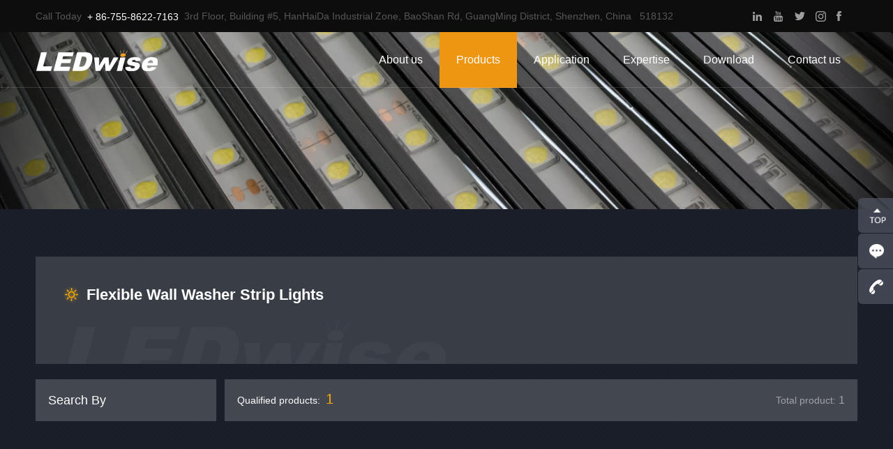

--- FILE ---
content_type: text/html; charset=utf-8
request_url: https://www.ledwise.com/product-88.htm
body_size: 4525
content:
<!DOCTYPE html>
<html lang="zh-CN">

<head>
    <title>Flexible Wall Washer Strip Lights</title>
    <meta charset="utf-8" />
    <meta name="renderer" content="webkit|ie-comp|ie-stand" />
    <meta http-equiv="X-UA-Compatible" content="IE=Edge,chrome=1" />
    <meta name="keywords" content="Flexible Wall Washer Strip Lights" />
    <meta name="description" content="Flexible Wall Washer Strip Lights" />
    <meta name="author" content="Edric-深圳卓越迈创(http://www.szmynet.com/)" />
    <meta name="viewport" content="initial-scale=1.0,width=device-width,height=device-height,minimum-scale=1.0,maximum-scale=1.0,user-scalable=no" />
    <meta http-equiv="Cache-Control" content="no-transform" />
    <meta http-equiv="Cache-Control" content="no-siteapp" />

    






<link rel="stylesheet" type="text/css" href="/APP/Public/Home/css/beginning.css" />
<link rel="stylesheet" type="text/css" href="/APP/Public/Home/css/animate.css">
<link rel="stylesheet" type="text/css" href="/APP/Public/Home/css/public.css" />

    <script src="/APP/Public/Home/js/jquery.min.js"></script>
    <script src="/APP/Public/Home/js/scrollClass.js"></script>
    <script src="/APP/Public/Home/js/wow.js"></script>
    <script src="/APP/Public/Home/js/public.js"></script>
    
<!-- <script type="text/javascript" src="/APP/Public/Home/js/cookie.js"></script> -->

<link rel="Shortcut Icon" href="" />


    <link rel="stylesheet" type="text/css" href="/APP/Public/Home/css/gather.css" />
    </head>

<body>
    <!-- Header -->
    
    <div class="Header-wrapper">
        <div class="Bartop-wrapper">
            <div class="contain clearFix">
                <div class="Bartop-tel">Call Today<span>+ 86-755-8622-7163</span>3rd Floor, Building #5, HanHaiDa Industrial Zone, BaoShan Rd, GuangMing District, Shenzhen, China  &nbsp; 518132</div>
                <div class="Bartop-icon">
                    <a href="https://www.linkedin.com/company/30247200" target="_blank"><img src="./Uploads/image/20200104//public/ic1.png" alt=""></a>
                    <a href="https://www.youtube.com/channel/UCx5RP3UNqzNvv6GUXIKgzqQ" target="_blank"><img src="./Uploads/image/20200104//public/ic2.png" alt=""></a>
                    <a href="" target="_blank"><img src="./Uploads/image/20200104//public/ic3.png" alt=""></a>
                    <a href="" target="_blank"><img src="./Uploads/image/20200104//public/ic4.png" alt=""></a>
                    <a href="https://www.facebook.com/Solarise-Lighting-Limited-110737623671071/?modal=admin_todo_tour" target="_blank"><img src="./Uploads/image/20200104//public/ic5.png" alt=""></a>
                </div>
            </div>
        </div>
        <div class="Header-morebox">
            <div class="contain clearFix">
                <a href="index.html" class="Header-logo"><img src="/Uploads/image/20200525/5ecb6ef729020.png" alt=""></a>
                <div class="Header-navclick clearFix"><span></span></div>
                <div class="Header-navbar clearFix">
                    <ul>
                        <!-- 一级：选中状态 li 添加ontrue => 看第三个产品 栏目备注 
                        <li ><a href="index.html" class="Header-menu">Home</a></li> -->
                        <li >
                            <a href="about-1.html" class="Header-menu">About us</a>
                            <i class="Header-menuarr"></i>
                            <div class="Header-sunnavbar">
                                <div class="Header-sunmenuli">
                                        <a href="about-2.html" class="Header-sunmenu">Welcome to LEDwise</a>
                                    </div><div class="Header-sunmenuli">
                                        <a href="about-3.html" class="Header-sunmenu">Factory at a glance</a>
                                    </div><div class="Header-sunmenuli">
                                        <a href="about-4.html" class="Header-sunmenu">At LEDwise, Quality matters</a>
                                    </div>                            </div>
                        </li>
                        <li class="ontrue">
                            <a href="product-1.html" class="Header-menu">Products</a>
                            <i class="Header-menuarr"></i>
                            <div class="Header-sunnavbar">
                                <!-- 二级：选中状态 Header-sunmenuli 添加ontrue -->
                                                                    <div class="Header-sunmenuli">
                                        <a href="product-72.html" class="Header-sunmenu">LED Neon Strips</a>
										<i class="Header-sunmenuarr"></i>
											<div class="Header-sunsunlink">
												<a href="product-73.html">FNS04</a><a href="product-74.html">FNS06</a><a href="product-75.html">FNS08</a><a href="product-76.html">FNS10</a><a href="product-77.html">FNS12</a><a href="product-79.html">FNS16</a><a href="product-80.html">FNT12</a><a href="product-81.html">FNT14</a><a href="product-82.html">FNT15</a><a href="product-83.html">FNT16</a><a href="product-84.html">FNC16</a><a href="product-85.html">FNC22</a><a href="product-86.html">FNC25</a><a href="product-87.html">FNC28</a>											</div>                                    </div>                                    <div class="Header-sunmenuli">
                                        <a href="product-2.html" class="Header-sunmenu">Flexible LED Strips</a>
										<i class="Header-sunmenuarr"></i>
											<div class="Header-sunsunlink">
												<a href="product-9.html">White Color LED Strip Lights</a><a href="product-61.html">Color LED Strip Lights</a><a href="product-62.html">Tunable White LED Strip Lights</a><a href="product-60.html">COB LED Strip Lights</a><a href="product-63.html">Dim to Warm LED Strip Lights</a><a href="product-64.html">Sunlike LED Strip Lights</a><a href="product-65.html">High Efficiency LED Strip Lights</a><a href="product-66.html">Twist LED Strip Lights</a><a href="product-67.html">Long Run Flex LED Strip Lights</a><a href="product-88.htm">Flexible Wall Washer Strip Lights</a><a href="product-90.html">Free Cutting LED Strip Lights</a>											</div>                                    </div>                                    <div class="Header-sunmenuli">
                                        <a href="product-43.html" class="Header-sunmenu">LED Channel Lights</a>
										<i class="Header-sunmenuarr"></i>
											<div class="Header-sunsunlink">
												<a href="product-44.html">Aluminum Micro Channel Lights</a><a href="product-46.html">Magnet Channel Lights</a><a href="product-47.html">Mini Channel Lights</a><a href="product-48.html">Waterproof Channel Lights</a><a href="product-49.html">Cabinet Lights</a><a href="product-50.html">Regular Channel Lights</a>											</div>                                    </div>                                    <div class="Header-sunmenuli">
                                        <a href="product-45.html" class="Header-sunmenu">Aluminum Profiles</a>
										<i class="Header-sunmenuarr"></i>
											<div class="Header-sunsunlink">
												<a href="product-51.html">Magnet Profiles</a><a href="product-53.html">Waterproof Profiles</a><a href="product-54.html">Mini Profiles</a><a href="product-55.html">Regular Profiles</a>											</div>                                    </div>                                    <div class="Header-sunmenuli">
                                        <a href="product-56.html" class="Header-sunmenu">Rigid LED Light Bar</a>
										                                    </div>                                    <div class="Header-sunmenuli">
                                        <a href="product-57.html" class="Header-sunmenu">Downlights Wall Lights</a>
										                                    </div>                                    <div class="Header-sunmenuli">
                                        <a href="product-59.html" class="Header-sunmenu">Accessories</a>
										                                    </div>                            </div>
                        </li>
                        <li >
                            <a href="case-1.html" class="Header-menu">Application</a>
                            <i class="Header-menuarr"></i>
                            <div class="Header-sunnavbar">
                                <div class="Header-sunmenuli">
                                        <a href="case_view-5.html" class="Header-sunmenu">Stair Lighting</a>
                                    </div><div class="Header-sunmenuli">
                                        <a href="case_view-4.html" class="Header-sunmenu">Living Room</a>
                                    </div><div class="Header-sunmenuli">
                                        <a href="case_view-3.html" class="Header-sunmenu">Dinning Room</a>
                                    </div><div class="Header-sunmenuli">
                                        <a href="case_view-2.html" class="Header-sunmenu">Bathroom Lighting</a>
                                    </div><div class="Header-sunmenuli">
                                        <a href="case_view-1.html" class="Header-sunmenu">Warehouse Mechanical Lighting</a>
                                    </div>                            </div>
                        </li>
                        <li ><a href="news-1.html" class="Header-menu">Expertise</a></li>
                        <li ><a href="down_cat-1.html" class="Header-menu">Download</a></li>
                        <li ><a href="contact-1.html" class="Header-menu">Contact us</a></li>
                    </ul>
                </div>
            </div>
        </div>
    </div>
<script>
    $("#top_btn").click(function(){
        var top_key=$.trim($("#top_key").val());
        if(top_key==''){alert("请输入搜索关键词");return false;}
        $("#top_form").submit();
    })
</script>    

    <!-- Container -->
    <div class="Container-wrapper">
        <div class="sonban"><img src="/Uploads/image/20200714/20200714082206_97352.jpg" alt=""></div>        <div class="publicbg">
            <div class="protbbar">
                <div class="contain">
                    <div class="protbbar-wdimg clearFix">
                        <div class="protbbar-wd">
                            <div class="sontit"><img src="/APP/Public/Home/images/gather/titSun.png" alt=""><span>Flexible Wall Washer Strip Lights</span></div>
                            <p></p>
                            
                        </div>
                        <div class="protbbar-img wow fadeInUp"><img src="" alt=""></div>
                    </div>
                </div>
            </div>
            <div class="protbbg">
                <div class="contain">
                    <div class="protbbg-menu">
                        <div class="protbbg-menutit">Search By</div>
                        <ul class="protbbg-menuck wow fadeInUp">
                                                    </ul>
                    </div>
                    <div class="protbbg-content">
                        <div class="protbbg-contit">
                            <h6>Qualified products: <span>1</span></h6>
                            <p>Total product:<span>1</span></p>
                        </div>
                        <div class="protbbg-conlist wow fadeInUp">
                                <div class="protbbg-conimgwd">
                                    <a href="pro_view-117.html" class="protbbg-conimg"><img src="/Uploads/image/20231028/653c707fa84cf.jpg" alt=""></a>
                                    <div class="protbbg-conwd">
                                        <h6>Flexible Wall Washer Strip Lights</h6>
                                        <span style="color:#FFFFFF;">1. Flexible Wall Washer Strip is small in size, flexible and bendable, and can replace traditional wall washers;</span><br />
<span style="color:#FFFFFF;"> 2. Using SMD2835 LED, it has high light efficiency, high brightness and long life;</span><br />
<div style="text-align:left;">
	<span style="color:#FFFFFF;">3. The product can be cut at cutting</span><span style="color:#FFFFFF;"></span><span style="color:#FFFFFF;"> line positions;</span> 
</div>
<span style="color:#FFFFFF;"> 4. Working voltage DC24V, it's low voltage, low power consumption, safe and convenient;</span><br />
<span style="color:#FFFFFF;"> 5. This product complies with CE, UL and RoHS requirements.</span><br />																				                                    </div>
                                    <div class="protbbg-conbtn">
                                        <a href="pro_view-117.html">DETAILS</a>
                                    </div>
                                </div>
                                <div class="protbbg-contb">
                                    <table style="width:100%;" cellpadding="2" cellspacing="0" border="1" bordercolor="#000000">
	<tbody>
		<tr>
			<td style="text-align:center;">
				Part No.<br />
			</td>
			<td style="text-align:center;">
				LED Qty<br />
			</td>
			<td style="text-align:center;">
				Wattage
			</td>
			<td style="text-align:center;">
				CCT<br />
			</td>
			<td style="text-align:center;">
				Luminous Flux<br />
			</td>
			<td style="text-align:center;">
				CRI<br />
			</td>
		</tr>
		<tr>
			<td>
				FR2835V70WH10X24-30D<br />
			</td>
			<td rowspan="4" style="text-align:center;">
				70LEDs/m<br />
			</td>
			<td rowspan="4" style="text-align:center;">
				12W/m<br />
			</td>
			<td style="text-align:center;">
				2700K
			</td>
			<td>
				<div>
					1000lm/m
				</div>
			</td>
			<td rowspan="8">
				<div style="text-align:center;">
					90+
				</div>
			</td>
		</tr>
		<tr>
			<td>
				FR2835W70WH10X24-30D<br />
			</td>
			<td style="text-align:center;">
				3000K
			</td>
			<td>
				<div>
					1048lm/m
				</div>
			</td>
		</tr>
		<tr>
			<td>
				FR2835N70WH10X24-30D<br />
			</td>
			<td style="text-align:center;">
				4000K
			</td>
			<td>
				<div>
					1144lm/m
				</div>
			</td>
		</tr>
		<tr>
			<td>
				FR2835C70WH10X24-30D<br />
			</td>
			<td style="text-align:center;">
				6000K
			</td>
			<td>
				<div>
					1144lm/m
				</div>
			</td>
		</tr>
		<tr>
			<td>
				FR2835V140WH10X24-30D<br />
			</td>
			<td rowspan="4">
				140LEDs/m<br />
			</td>
			<td rowspan="4" style="text-align:center;">
				18W/m<br />
			</td>
			<td style="text-align:center;">
				2700K
			</td>
			<td>
				<div>
					1516lm/m
				</div>
			</td>
		</tr>
		<tr>
			<td>
				FR2835W140WH10X24-30D<br />
			</td>
			<td style="text-align:center;">
				3000K
			</td>
			<td>
				<div>
					1590lm/m
				</div>
			</td>
		</tr>
		<tr>
			<td>
				FR2835N140WH10X24-30D<br />
			</td>
			<td style="text-align:center;">
				4000K
			</td>
			<td>
				<div>
					1736lm/m
				</div>
			</td>
		</tr>
		<tr>
			<td>
				FR2835C140WH10X24-30D<br />
			</td>
			<td style="text-align:center;">
				6000K
			</td>
			<td>
				<div>
					1736lm/m
				</div>
			</td>
		</tr>
	</tbody>
</table>
<br />                                </div>
                            </div>                    </div>
                </div>
            </div>
        </div>
    </div>
    <!-- Footer -->
    
    <div class="Footer-wrapper">
        <div class="Footer-navbarrelme">
            <div class="contain clearFix">
                <div class="Footer-navbar clearFix">
                    <ul>
                        <li>
                            <a href="about-1.html" class="Footer-menu">About us</a>
                            <i class="Footer-menuarr"></i>
                            <div class="Footer-sunnavbar">
                                <a href="about-2.html">Welcome to LEDwise</a><a href="about-3.html">Factory at a glance</a><a href="about-4.html">At LEDwise, Quality matters</a>
                            </div>
                        </li>
                        <li>
                            <a href="product-1.html" class="Footer-menu">Products</a>
                            <i class="Footer-menuarr"></i>
                            <div class="Footer-sunnavbar">
                                <a href="product-72.html">LED Neon Strips</a><a href="product-2.html">Flexible LED Strips</a><a href="product-43.html">LED Channel Lights</a><a href="product-45.html">Aluminum Profiles</a><a href="product-56.html">Rigid LED Light Bar</a><a href="product-57.html">Downlights Wall Lights</a><a href="product-59.html">Accessories</a>
                            </div>
                        </li>
                        <li>
                            <a href="case-1.html" class="Footer-menu">Application</a>
                            <i class="Footer-menuarr"></i>
                            <div class="Footer-sunnavbar">
                                <a href="case_view-5.html">Stair Lighting</a><a href="case_view-4.html">Living Room</a><a href="case_view-3.html">Dinning Room</a><a href="case_view-2.html">Bathroom Lighting</a><a href="case_view-1.html">Warehouse Mechanical Lighting</a>
                            </div>
                        </li>
                    </ul>
                </div>
                <div class="Footer-relme clearFix">
                    <div class="Footer-relmedesc">
                        <h6>+ 86-755-8622-7163</h6>
                        <p>3rd Floor, Building #5, HanHaiDa Industrial Zone, BaoShan Rd, GuangMing District, Shenzhen, China   518132</p>
                    </div>
                    <div class="Footer-relmeicon">
                        <a href="https://www.linkedin.com/company/30247200" target="_blank"><img src="./Uploads/image/20200104//public/ic1.png" alt=""></a>
                        <a href="https://www.youtube.com/channel/UCx5RP3UNqzNvv6GUXIKgzqQ" target="_blank"><img src="./Uploads/image/20200104//public/ic2.png" alt=""></a>
                        <a href="" target="_blank"><img src="./Uploads/image/20200104//public/ic3.png" alt=""></a>
                        <a href="" target="_blank"><img src="./Uploads/image/20200104//public/ic4.png" alt=""></a>
                        <a href="https://www.facebook.com/Solarise-Lighting-Limited-110737623671071/?modal=admin_todo_tour" target="_blank"><img src="./Uploads/image/20200104//public/ic5.png" alt=""></a>
                    </div>
                </div>
            </div>
        </div>
        <div class="Footer-copy">
            <div class="contain clearFix">
                <div class="Footer-copyadd">3rd Floor, Building #5, HanHaiDa Industrial Zone, BaoShan Rd, GuangMing District, Shenzhen, China  518132</div>
                <div class="Footer-copyinfo">Copyright © The company was established <a href="http://www.szmynet.com/" target="_blank">Support</a>:<a href="http://www.szmynet.com/" target="_blank">Joymagic</a>								</div>
            </div>
        </div>
    </div>


    <!-- 右侧悬浮 -->
    <div class="sideBar-wrapper">
        <ul class="slideicon">
            <li class="backTop"><a href="javascript:void(0);"><img src="./Uploads/image/20200104/public/xfIc1.png" alt=""></a></li>
            <li class="slideQq"><a href="javascript:void(0);"><img src="./Uploads/image/20200104/public/xfIc2.png" alt=""></a></li>
            <li class="slideRel"><a href="tel:+ 86-755-8622-7163"><img src="./Uploads/image/20200104/public/xfIc3.png" alt="">+ 86-755-8622-7163</a></li>
        </ul>
        <div class="sideform">
            <ul>
                <li>
                    <label>Your Full Name</label>
                    <input type="text" name="comm_contact" id="comm_contact">
                </li>
                <li>
                    <label>Email</label>
                    <input type="text" name="comm_email" id="comm_email">
                </li>
                <li>
                    <label>Phone Number</label>
                    <input type="text" name="comm_tel" id="comm_tel">
                </li>
                <li>
                    <label>How can we help you?</label>
                    <textarea name="comm_content" id="comm_content"></textarea>
                </li>
                <li class="slideform-code">
                    <label>Enter verification code</label>
                    <input type="text" name="comm_verify" id="comm_verify">
                    <span><img src="Common/verify" id="verifyImgs" onclick="fleshVerifys()" alt=""></span>
                </li>
                <li><button class="slideform-sub">Submit</button></li>
            </ul>
            <i class="sideform-close"></i>
        </div>
    </div>


    <!-- loading 图层 -->
    <div id="loading_div" style="position:fixed;width:100%;height:100%;top:0;left:0;z-index:9999999999;background:rgba(0,0,0,.6); display:none;">
        <div style="position:absolute;top:50%;left:50%;margin-left:-16px;margin-top:-16px;"><img src="/APP/Public/Home/images/loading.gif" alt=""></div>
    </div>	<script language=javascript>document.onselectstart=function() {return false;}   //禁用选择document.oncopy=function() {return false;}   //禁止复制oncontextmenu="window.event.returnvalue=false"</script><script> document.body.onselectstart=document.body.oncontextmenu=function(){return false;};</script>

    <script>
        $(".slideform-sub").click(function(){    
            $("#loading_div").show();
            var contact=$.trim($("#comm_contact").val());
            var email=$.trim($("#comm_email").val());
            var tel=$.trim($("#comm_tel").val());
            var content=$.trim($("#comm_content").val());
            var verify=$.trim($("#comm_verify").val());

            if(contact==''){alert("Please fill in your name");$("#loading_div").hide();$("#comm_contact").focus();return false;}
            if(email==''){alert("Please fill in your email");$("#loading_div").hide();$("#comm_email").focus();return false;}
            var myemials=/^([a-zA-Z0-9]+[_|\-|\_|\.]?)*[a-zA-Z0-9]+@([a-zA-Z0-9]+[_|\-|\_|\.]?)*[a-zA-Z0-9]+\.[a-zA-Z]{2,3}$/;
            if(!myemials.test(email)){alert("Please fill in the correct email number");$("#loading_div").hide();$("#comm_email").focus();return false;}
            if(tel==''){alert("Please fill in your telephone");$("#loading_div").hide();$("#comm_tel").focus();return false;}
            // var mytel=/^((\d{3,4}-)?\d{7,8})$|(1[3|4|5|7|8]\d{9})$/;
            if(isNaN(tel)){alert("Please fill in the correct number");$("#loading_div").hide();$("#comm_tel").focus();return false;}
            if(content==''){alert("Please fill in your message");$("#loading_div").hide();$("#comm_content").focus();return false;}
            if(verify==''){alert("Please fill in your verification code");$("#loading_div").hide();$("#comm_verify").focus();return false;}
            $.ajax({
                url: "/index.php/list/mag.html",
                type: "POST",
                data:{'contact':contact,'email':email,'tel':tel,'content':content,'verify':verify},
                async: true,
                dataType: "json",
                success: function(data){
                    if (data == "1") {
                        alert("Submit successfully"); $(" input[ type='text' ] ").val("");$("#loading_div").hide();
                    }else if(data=='0'){
                        alert('Failed to submit, please try again.');
                        $("#loading_div").hide();
                    }else if(data=='2'){
                        alert('Verification code error, please try again.');
                        $("#loading_div").hide();
                    }
                }
            });
        })

        function fleshVerifys(){
            //重载验证码
            var time = new Date().getTime();
            document.getElementById('verifyImgs').src= 'Common/verify/'+time;
        }
    </script>
    
    <script type="text/javascript">
        $(function () {
            $(".protbbg-menuckhd").click(function(){
                var menucklk = $(this).next(".protbbg-menucklk");
                if($(menucklk).is(":hidden")){
                    $(this).addClass("ontrue");
                    $(menucklk).slideDown(500);
                }else{
                    $(this).removeClass("ontrue");
                    $(menucklk).slideUp(300); 
                }
            });
        });
        wow = new WOW({
            boxClass: 'wow',
            animateClass: 'animated',
            offset: 180,
            mobile: false,
            live: true
        });
        wow.init();
    </script>
</body>

</html>

--- FILE ---
content_type: text/css
request_url: https://www.ledwise.com/APP/Public/Home/css/beginning.css
body_size: 1881
content:
@charset "utf-8";
/* ==============Winter——www.yisiy.com================= */


/** 清除内外边距 **/
body, h1, h2, h3, h4, h5, h6, hr, p, blockquote, /* structural elements 结构元素 */
dl, dt, dd, ul, ol, li, /* list elements 列表元素 */
pre, /* text formatting elements 文本格式元素 */
form, fieldset, legend, button, input, textarea, /* form elements 表单元素 */
th, td /* table elements 表格元素 */ {
    margin: 0;padding: 0;
}

/** 设置默认字体 **/
/* 
    宋体：\5B8B\4F53
    新宋体：\65B0\5B8B\4F53
    黑体：\9ED1\4F53
    微软雅黑：\5FAE\8F6F\96C5\9ED1
    楷体：\6977\4F53_GB2312
    思源黑体： Source Han Sans CN == Light[300] || Regular(Normal、Book、Roman)[400] || Medium[500] || Bold[700]
 */
body,button, input, select, textarea /* for ie */ {font: 14px/1.5 tahoma, Arial, sans-serif, Arial;}
body {background:#fff;-webkit-text-size-adjust:100%;color: #333;font-family: Arial,"\5FAE\8F6F\96C5\9ED1";overflow-x: hidden;}
.body-maxwidth{max-width: 1920px;margin: 0 auto;}

h1, h2, h3, h4, h5, h6 { font-size: 100%; font-weight: normal;overflow: visible;line-height: 1em;}
address, cite, dfn, var { font-style: normal; } /* 将斜体扶正 */
code, kbd, pre, samp { font-family: courier new, courier, monospace; } /* 统一等宽字体 */
small { font-size: 12px; } /* 小于 12px 的中文很难阅读, 让 small 正常化 */
/* em, strong, b , i{font-style:normal;font-weight:normal;} */

/** 重置列表元素 **/
ul, ol {list-style-type: none;margin: 0;padding: 0;}
ul, ol ,li { list-style: none;}

/** 重置文本格式元素 **/
a,a:active {color: inherit;text-decoration: none;cursor: pointer;border: 0;}
sup { vertical-align: text-top; } /* 重置, 减少对行高的影响 */
sub { vertical-align: text-bottom; }
span{line-height: normal;}
/** 重置表单元素 **/
legend { color: #000; } /* for ie6 */
fieldset, img { border: 0; } /* img 搭车：让链接里的 img 无边框 */
button, input, select, textarea { font-size: 100%; border-radius: 0;} /* 使得表单元素在 ie 下能继承字体大小 */
button{border:0;background-color:none;outline:none;-webkit-appearance: none;}
select {border: none;appearance:none;-moz-appearance:none;-webkit-appearance:none;padding-right: 14px;
    /*在选择框的最右侧中间显示小箭头图片*/
    background: url("https://www.yisiy.com/wt_imgs/select_arr.png") no-repeat scroll right center transparent;
}
textarea { resize:none; } /* 禁用了文本的拖拉，尤其在谷歌下 */
select, button, input,img {vertical-align: middle;}
/* 注：optgroup 无法扶正 */

/** 重置表格元素 **/
table { border-collapse: collapse; border-spacing: 0; }

/* 重置 HTML5 元素 */
article, aside, details, figcaption, figure, footer,header, hgroup, menu, nav, section,
summary, time, mark, audio, video {display: block;margin: 0;padding: 0;}
mark { background: #ff0; }

/* <input>标签 */
input{border: none;appearance:none;-moz-appearance:none;outline:none;-webkit-appearance: none;}
input:focus{ outline:none; }/* input标签聚焦不出现默认边框 */

/* input标签placeholder样式重设 */
:-moz-placeholder {color:#575757;font-size: 16px;}
::-moz-placeholder {color:#575757;font-size: 16px;}
input:-ms-input-placeholder{color:#575757;font-size: 16px;}
input::-webkit-input-placeholder{color:#575757;font-size: 16px;}

/* 重绘元素边框盒 */
*{ box-sizing:border-box;}
*::before, *::after{ box-sizing:border-box;}
*:focus{ outline:none;}

/* 为了使文本段落左右两边对齐 */
/* p{text-align:justify; text-justify:distribute;} */
p{line-height: 1em;}


/* =======================================winter==自定义=========================================== */
/* 禁止文本复制粘贴 */
.banSelect {-moz-user-select: none;-webkit-user-select: none;-ms-user-select: none;-khtml-user-select: none;user-select: none;}

/* 引入字体 */
@font-face {font-family: 'impact';src: url('../fonts/impact.ttf');}


/* 清除浮动 */
.clearFix {*zoom:1}
.clearFix:before, .clearFix:after {display:table;content:""}
.clearFix:after {clear:both}

/* 文字竖排 */
.rowWords {writing-mode: vertical-lr;writing-mode: tb-lr;white-space: nowrap;}

/* 文字限制行数 */
/* 限制一行 */
.lineLimit {white-space:nowrap;text-overflow:ellipsis;overflow:hidden;}
/* 【常用】限制多行 修改行数-webkit-line-clamp: 2;【兼容必须限高】 */
.lineLimits {overflow: hidden;display: -webkit-box;text-overflow: ellipsis;-webkit-box-orient: vertical;-webkit-line-clamp: 2;}
/* 【不推荐】遮挡限制多行兼容 必须限高 */
.lineLimitFit {position:relative;overflow:hidden;height: auto;}
.lineLimitFit:after {content:"...";letter-spacing: 3px;font-weight: bold;position:absolute;bottom:0;line-height: initial;right:0;padding-left:36px;background: -webkit-linear-gradient(left, transparent, #fff 55%);background: -o-linear-gradient(right, transparent, #fff 55%);background: -moz-linear-gradient(right, transparent, #fff 55%);background: linear-gradient(to right, transparent, #fff 55%);}

/* ========================================================================================================================================= */



--- FILE ---
content_type: text/css
request_url: https://www.ledwise.com/APP/Public/Home/css/public.css
body_size: 2631
content:
@charset "utf-8";
/* ====================公共样式========================= */

/* ==头部== */
.Header-wrapper{width: 100%;background: transparent;position: fixed;left: 0;top: 0;z-index: 999999;transition: all .4s ease;}
/* 信息条 */
.Bartop-wrapper{width: 100%;background: #0d0d0d;}
.Bartop-tel{float: left;height: 46px;line-height: 46px;color: #595656;font-size: 14px;}
.Bartop-tel span{color: #fff;display: inline-block;vertical-align: middle;margin: 0 8px;}
.Bartop-icon{float: right;font-size: 0;}
.Bartop-icon a{display: inline-block;vertical-align: middle;width: 30px;height: 46px;line-height: 46px;}
.Bartop-icon a img{opacity: .6;transition: all .4s ease;}
.Bartop-icon a:hover img{opacity: 1;}
/* 导航 */
.Header-morebox{width: 100%;position: relative;}
.Header-morebox:after{content: "";position: absolute;width: 100%;height: 1px;background: #fff;opacity: .14;z-index: -1;left: 0;bottom: 0;}
.container{width: 1280px;margin: 0 auto;}
.Header-logo{float: left;height: 80px;line-height: 78px;}
.Header-logo img{width: auto;}
.Header-navbar{float: right;font-size: 0;}
body.winter .Header-navbar{display: block !important;}
.Header-navbar li{display: inline-block;vertical-align: middle;position: relative;}
.Header-menu{display: block;height: 80px;line-height: 80px;padding: 0 24px;position: relative;font-size: 16px;color: #fff;transition: all .4s ease;}
.Header-menu:after{content: "";position: absolute;width: 100%;height: 0;bottom: 0;left: 0;background: #ee9611;z-index: -1;transition: all .4s ease;}
.Header-navbar li:hover .Header-menu:after, .Header-navbar li.ontrue .Header-menu:after{height: 100%;}
/* 下拉 */
.Header-menuarr{display: none;}
.Header-sunnavbar{display: none;position: absolute;width: 248px;padding: 24px 0;background: #ee9611;top: 80px;left: 0;}
.Header-sunmenuli{width: 100%;position: relative;}
.Header-sunmenu{display: block;width: 100%;height: 38px;line-height: 38PX;font-size: 14px;color: #fff;transition: all .4s ease;padding: 0 24px;}
.Header-sunmenuli:hover .Header-sunmenu, .Header-sunmenuli.ontrue .Header-sunmenu{background: #6479a3;}
.Header-sunmenuarr{display: none;}
.Header-sunsunlink{display: none;position: absolute;width: 248px;background: #6479a3;padding:  8px 0;top: 0;left: 248px;}
.Header-sunsunlink a{display: block;width: 100%;height: 38px;line-height: 38PX;font-size: 14px;color: #fff;transition: all .4s ease;padding: 0 17px;overflow: hidden;text-overflow: ellipsis;white-space: nowrap;}
.Header-sunsunlink a:hover, .Header-sunsunlink a.ontrue{background: #405889;}
/* 滚动之后 */
.Header-wrapper.Header-shade{top: -46px;background: url('../images/public/bg.jpg') repeat;}


/* 手机汉堡键 */
.Header-navclick{display: none;height: 60px;cursor: pointer;float: right;user-select: none;}
.Header-navclick span{width: 30px;height: 3px;background: #fff;display: block;position: relative;margin-top: 29px;transition: all .2s linear;}
.Header-navclick span:before,.Header-navclick span:after{content: "";position: absolute;height: 3px;background: #fff;display: block;left: 0;width: 100%;transition: all .2s linear;}
.Header-navclick span:before{top: -8px;}
.Header-navclick span:after{top: 8px;}
.Header-navclick.ontrue span{-moz-animation: buttonAnimation 0.3s ease forwards;-webkit-animation: buttonAnimation 0.3s ease forwards;animation: buttonAnimation 0.3s ease forwards;}
.Header-navclick.ontrue span:before{-moz-animation: buttonAnimationBefore 0.3s ease forwards;-webkit-animation: buttonAnimationBefore 0.3s ease forwards;animation: buttonAnimationBefore 0.3s ease forwards; }
.Header-navclick.ontrue span:after{-moz-animation: buttonAnimationAfter 0.3s ease forwards;-webkit-animation: buttonAnimationAfter 0.3s ease forwards;animation: buttonAnimationAfter 0.3s ease forwards;}
@-moz-keyframes buttonAnimationBefore {
    0% {-moz-transform: translateY(0px) rotate(0);transform: translateY(0px) rotate(0);}
    50% {-moz-transform: translateY(8px) rotate(0);transform: translateY(8px) rotate(0);}
    100% {-moz-transform: translateY(8px) rotate(45deg);transform: translateY(8px) rotate(45deg);}
}
@-webkit-keyframes buttonAnimationBefore {
    0% {-webkit-transform: translateY(0px) rotate(0);transform: translateY(0px) rotate(0);}
    50% {-webkit-transform: translateY(8px) rotate(0);transform: translateY(8px) rotate(0);}
    100% {-webkit-transform: translateY(8px) rotate(45deg);transform: translateY(8px) rotate(45deg);}
}
@keyframes buttonAnimationBefore {
    0% {-moz-transform: translateY(0px) rotate(0);-ms-transform: translateY(0px) rotate(0);-webkit-transform: translateY(0px) rotate(0);transform: translateY(0px) rotate(0);}
    50% {-moz-transform: translateY(8px) rotate(0);-ms-transform: translateY(8px) rotate(0);-webkit-transform: translateY(8px) rotate(0);transform: translateY(8px) rotate(0);}
    100% {-moz-transform: translateY(8px) rotate(45deg);-ms-transform: translateY(8px) rotate(45deg);-webkit-transform: translateY(8px) rotate(45deg);transform: translateY(8px) rotate(45deg);}
}
@-moz-keyframes buttonAnimationAfter {
    0% {-moz-transform: translateY(0) rotate(0);transform: translateY(0) rotate(0);}
    50% {-moz-transform: translateY(-8px) rotate(0);transform: translateY(-8px) rotate(0);}
    100% {-moz-transform: translateY(-8px) rotate(-45deg);transform: translateY(-8px) rotate(-45deg);}
}
@-webkit-keyframes buttonAnimationAfter {
    0% {-webkit-transform: translateY(0) rotate(0);transform: translateY(0) rotate(0);}
    50% {-webkit-transform: translateY(-8px) rotate(0);transform: translateY(-8px) rotate(0);}
    100% {-webkit-transform: translateY(-8px) rotate(-45deg);transform: translateY(-8px) rotate(-45deg);}
}
@keyframes buttonAnimationAfter {
    0% {-moz-transform: translateY(0) rotate(0);-ms-transform: translateY(0) rotate(0);-webkit-transform: translateY(0) rotate(0);transform: translateY(0) rotate(0);}
    50% {-moz-transform: translateY(-8px) rotate(0);-ms-transform: translateY(-8px) rotate(0);-webkit-transform: translateY(-8px) rotate(0);transform: translateY(-8px) rotate(0);}
    100% {-moz-transform: translateY(-8px) rotate(-45deg);-ms-transform: translateY(-8px) rotate(-45deg);-webkit-transform: translateY(-8px) rotate(-45deg);transform: translateY(-8px) rotate(-45deg);}
}
@-moz-keyframes buttonAnimation {
    0% {background: transparent;}
    50% {background: rgba(255, 255, 255, 0);}
    100% {background: rgba(255, 255, 255, 0);}
}
@-webkit-keyframes buttonAnimation {
    0% {background: transparent; }
    50% {background: rgba(255, 255, 255, 0);}
    100% {background: rgba(255, 255, 255, 0);}
}
@keyframes buttonAnimation {
    0% {background: transparent; }
    50% {background: rgba(255, 255, 255, 0);}
    100% {background: rgba(255, 255, 255, 0);}
}


/* ==底部== */
.Footer-wrapper{width: 100%;overflow: hidden;background: #111620;}
.Footer-navbarrelme{width: 100%;padding: 52px 0 48px;border-bottom: 1px solid #1c222f;}
.Footer-navbar{width: 68%;float: left;}
.Footer-navbar li{width: 33.33333333%;float: left;position: relative;}
.Footer-menu{display: block;height: 36px;width: 100%;font-size: 16px;color: #fff;position: relative;}
.Footer-menu:after{content: "";position: absolute;width: 28px;height: 1px;background: #3a3a3a;left: 0;bottom: 0;}
.Footer-menuarr{display: none;}
.Footer-sunnavbar{width: 100%;padding-top: 10px;}
body.winter .Footer-sunnavbar{display: block !important;}
.Footer-sunnavbar a{display: block;width: 100%;height: 26px;line-height: 26px;font-size: 14px;color: #8e94a2;transition: all .4s ease;}
.Footer-sunnavbar a:hover{color: #fff;}
.Footer-relme{width: 300px;float: right;padding-left: 80px;border-left: 1px solid #1c222f;}
.Footer-relmedesc{width: 100%;}
.Footer-relmedesc h6{font-size: 18px;color: #fff;font-weight: 700;padding-left: 32px;background: url('../images/public/relic.png') no-repeat left center;min-height: 26px;line-height: 26px;}
.Footer-relmedesc p{font-size: 14px;color: #fff;line-height: 24px;margin-top: 24px;}
.Footer-relmeicon{width: 100%;font-size: 0;margin-top: 16px;}
.Footer-relmeicon a{display: inline-block;vertical-align: middle;width: 30px;height: 46px;line-height: 46px;}
.Footer-relmeicon a img{opacity: .6;transition: all .4s ease;}
.Footer-relmeicon a:hover img{opacity: 1;}
.Footer-copy{width: 100%;padding: 26px 0 34px;}
.Footer-copyadd{float: left;padding-left: 20px;font-size: 12px;color: #484e59;min-height: 14px;line-height: 14px;background: url('../images/public/addic.png') no-repeat left center;}
.Footer-copyinfo{float: right;font-size: 12px;color: #484e59;min-height: 14px;line-height: 14px;}


/* ==侧栏== */
.sideBar-wrapper{position: fixed;top: 50%;right: 0;margin-top: -76px;width: 50px;height: 152px;z-index: 6666;}
.slideicon li{height: 50px;position: absolute;left: 0;}
.slideicon li.backTop{top: 0;width: 62px;}
.slideicon li.slideQq{top: 51px;width: 62px;}
.slideicon li.slideRel{top: 102px;width: 220px;transition: all .4s;z-index: 2;}
.slideicon li a{display: block;color: #fff;font-size: 16px;font-weight: 700;height: 50px;line-height: 52px;overflow: hidden;background-color: rgba(80, 86, 99, .7);border-radius: 6px;}
.slideicon li a img{display: block;float: left;width: auto;height: 21px;margin: 15px 16px 0 16px;}
.slideicon li a:hover{background-color: #ee9611;}
.slideicon li.slideRel:hover{left: -158px;}
/* 弹窗 */
.sideform{display: none;position: absolute;width: 324px;height: 424px;background: #404652;padding: 32px 36px 0;right: 68px;top: 0;}
.sideform-close{position: absolute;right: 0;top: 0;width: 20px;height: 20px;background: #818795 url('../images/public/xfclose.png') no-repeat center;cursor: pointer;transition: all .4s ease;}
.sideform-close:hover{background: #ce1515 url('../images/public/xfcloseH.png') no-repeat center;}
.sideform ul{display: block;width: 100%;}
.sideform ul li{width: 100%;display: block;margin-top: 10px;position: relative;}
.sideform ul li:first-child{margin-top: 0;}
.sideform ul li label{font-size: 12px;color: #9a9fab;display: inline-block;position: relative;}
.sideform ul li label:after{content: "*";font-size: 12px;color: #faa017;position: absolute;top: 0;right: -10px;}
.sideform ul li input, .sideform ul li textarea{width: 100%;display: block;height: 30px;background: #818795;padding: 0 10px;border: none;outline: none;font-size: 14px;color: #fff;}
.sideform ul li textarea{height: 52px;}
.slideform-code{position: relative;}
.slideform-code input{padding-right: 124px !important;}
.slideform-code span{height: 30px;width: 120px;position: absolute;z-index: 2;bottom: 0;right: 0;text-align: center;}
.slideform-code span img{max-width: 100%;max-height: 100%;}
.slideform-sub{width: 146px;height: 32px;background: #faa017;font-size: 12px;color: #fff;cursor: pointer;user-select: none;transition: all .4s ease;}
.slideform-sub:hover{background: #ee9611;}


/* ==中间+共用部分== */
.Container-wrapper{width: 100%;overflow: hidden;}
.contain{width: 1280px;margin: 0 auto;}











/* -------------------------PC端--------------------------- */
@media all and (max-width:1700px) {
    /* 1600 × (900/1024/1200) */
}

@media all and (max-width:1599px) {
    /* 1440 × (900/1050) */
}

@media all and (max-width:1439px) {
    /* 1360 × (768) */
}

@media all and (max-width:1359px) {
    /* 1280 × (800/854/1024) */
    .contain{width: 92%;}
}

@media all and (max-width:1279px) {
    /* 1152 × (864) */
    .Bartop-tel{font-size: 13px;}
}

@media all and (max-width:1151px) {
    /* 1024 × (600/768) */
    .Header-menu{padding: 0 18px;}
    .Header-sunnavbar{padding: 18px 0;}
    .Header-sunmenu{padding: 0 18px;}
    .Header-sunsunlink a{padding: 0 18px;}
    .Bartop-tel {font-size: 12px;}
    .Footer-relme {width: 250px;padding-left: 36px;}
}


/* ------------------------手机端-------------------------- */
@media all and (max-width:1000px) {
    /* 平板设备 720 适配 */
    .Bartop-wrapper{display: none;}
    .Header-morebox .contain{width: 100%;}
    .Header-logo {height: 60px;line-height: 58px;margin-left: 4%;}
    .Header-navclick{display: block;margin-right: 4%;}
    .Header-morebox:after{bottom: auto;top: 60px;z-index: 2;}
    .Header-wrapper.Header-shade{top: 0;}
    .Header-navbar{display: none;width: 100%;height: 340px;overflow-y: auto;background: url('../images/public/bg.jpg') repeat;}
    .Header-navbar ul{display: block;width: 100%;padding: 6px 0 24px;}
    .Header-navbar li{width: 100%;}
    .Header-menu{height: 44px;line-height: 44px;padding: 0 4%;}
    .Header-navbar li.ontrue .Header-menu{color: #ee9611;}
    .Header-sunmenu {padding: 0 8%;}
    .Header-sunsunlink a{padding: 0 8%;}
    .Header-menu:after{display: none;}
    .Header-menu:before{content: "";width: 100%;height: 1px;position: absolute;left: 0;bottom: 0;border: .5px dashed #fff;opacity: .14;}
    .Header-menuarr{display: block;position: absolute;top: 0;right: 0;z-index: 4;width: 44px;height: 44px;background: url('../images/public/dropArr.png') no-repeat center;}
    .Header-menuarr.ontrue{transform: rotate(180deg);}
    .Header-sunnavbar {position: relative;width: 100%;padding: 10px 0;background: #ee9611;top: 0;}
    .Header-sunmenuarr{display: block;position: absolute;top: 0;right: 0;z-index: 4;width: 44px;height: 38px;background: url('../images/public/dropArr.png') no-repeat center;}
    .Header-sunmenuarr.ontrue{transform: rotate(180deg);}
    .Header-sunsunlink {position: relative;width: 100%;left: 0;}
    
    .Footer-navbarrelme {padding: 32px 0 24px;}
    .Footer-navbar{width: 100%;}
    .Footer-navbar li{width: 100%;}
    .Footer-menu{line-height: 36px;}
    .Footer-sunnavbar{display: none;}
    .Footer-relme {width: 100%;padding-left: 0;padding-top: 28px;border-left: none;}
    .Footer-menuarr{display: block;position: absolute;top: 0;right: 0;z-index: 4;width: 44px;height: 36px;background: url('../images/public/dropArr.png') no-repeat center;}
    .Footer-menuarr.ontrue{transform: rotate(180deg);}
    .Footer-relmedesc p {margin-top: 16px;}
    .Footer-relmeicon a {height: 38px;line-height: 38px;}
    .Footer-copyadd {width: 100%;background-position: top left;}
    .Footer-copyinfo{width: 100%;padding-left: 20px;margin-top: 10px;}
    .Footer-copy {padding: 28px 0 42px;}
}
@media all and (max-width:640px) {
    /* 移动终端以上 360 适配 */
    .sideBar-wrapper{margin-top: -61px;width: 40px;height: 122px;}
    .slideicon li{height: 40px;}
    .slideicon li.backTop{top: 0;width: 48px;}
    .slideicon li.slideQq{top: 41px;width: 48px;}
    .slideicon li.slideRel{top: 82px;width: 190px;}
    .slideicon li a{font-size: 14px;height: 40px;line-height: 42px;}
    .slideicon li a img{margin: 10px 14px 0 10px;}
    .slideicon li.slideRel:hover{left: -144px;}
    .sideform {width: 280px;height: 280px;padding: 20px 20px 0;right: 54px;overflow-y: auto;}
    .sideform ul{padding-bottom: 24px;}
}





--- FILE ---
content_type: text/css
request_url: https://www.ledwise.com/APP/Public/Home/css/gather.css
body_size: 6508
content:
@charset "utf-8";
/* =====================页面样式======================== */
/* ==public== */
.sonban{width: 100%;position: relative;}
.sonban img{width: 100%;object-fit: cover;min-height: 300px;}
.publicbg{background: #1b202a url('../images/index/contentbg.jpg') repeat;width: 100%;}
.sonmenu{width: 100%;}
.sonmenu-link{width: 100%;font-size: 0;border-bottom: 1px solid #424754;}
.sonmenu-scroll{width: 100%;}
.sonmenu-link a{display: inline-block;line-height: 84px;margin-right: 24px;font-size: 16px;color: #fff;transition: all .4s ease;}
.sonmenu-link a:hover{color: #faa017;}
.sonmenu-link a.ontrue{font-weight: 700;color: #faa017;}
.sontit{width: 100%;font-size: 0;}
.sontit img, .sontit span{display: inline-block;vertical-align: middle;}
.sontit img{margin: -2px 8px 0 0;}
.sontit span{font-size: 22px;color: #fff;font-weight: 700;}
.fullpage{width: 100%;font-size: 0;text-align: center;}
.fullpage a{display: inline-block;vertical-align: middle;width: 48px;height: 48px;border-radius: 4px;text-align: center;line-height: 48px;background: #4e5669;margin: 2px 3px;font-size: 16px;color: #9a9fab;transition: all .4s ease;}
.fullpage a:first-child, .fullpage a:last-child{background: #4e5669 url('../images/gather/pageLR.png') no-repeat center;}
.fullpage a:last-child{transform: rotate(180deg);}
.fullpage a:hover, .fullpage a.on, .fullpage a.ontrue{background-color: #ffae01;color: #fff;}
.fullpage a:first-child:hover, .fullpage a:last-child:hover{background-image: url('../images/gather/pageLRH.png');}

/* ==about== */
.about{width: 100%;overflow: hidden;padding: 46px 0 88px;}
.abowdimg{width: 100%;padding: 34px 0 66px;}
.abowd{width: 51.56%;text-align: justify;text-justify: inter-word;float: left;}
.abowd img{max-width: 100%;}
.abowd p{font-size: 14px;color: #a0a3a8;line-height: 30px;margin-top: 30px;}
.aboimg{width: 45%;float: right;padding-right: 38px;position: relative;padding-bottom: 40px;}
.aboimg:after{content: "";position: absolute;width: 92%;height: 90%;right: 0;bottom: 0;background: #383d46;z-index: 1;}
.aboimg-img{width: 100%;position: relative;z-index: 2;}
.aboimg-play{width: 60px;height: 60px;border-radius: 50%;line-height: 58px;position: absolute;top: 50%;left: 50%;margin-top: -50px;margin-left: -48px;text-align: center;cursor: pointer;z-index: 3;}
.aboimg-play:after{content: "";width: 100%;height: 100%;border-radius: 50%;background: rgba(250, 160, 23, .8);position: absolute;top: 0;left: 0;z-index: -1;transition: all 1s ease;}
.aboimg:hover .aboimg-play:after{transform: scale(1.2);}
.abonum{width: 100%;overflow: hidden;}
.abonum li{width: 25%;float: left;position: relative;text-align: center;padding: 0 62px;}
.abonum li h6{font-size: 30px;color: #a0a3a8;font-family: 'impact';}
.abonum li h6 span{font-size: 60px;display: inline-block;vertical-align: bottom;line-height: 1em;margin-right: 4px;}
.abonum li p{font-size: 14px;color: #a0a3a8;margin-top: 14px;line-height: 16px;}
.abonum li:after{content: "";border: 1px dashed #555;height: 80px;top: 12px;right: 0;position: absolute;}
.abonum li:last-child:after{display: none;}

/* ==about Factory== */
.aboft{padding-bottom: 60px;}
.aboft-list{width: 100%;padding: 16px 0 20px;}
.aboft-list img{display: block;width: 100%;margin-top: 20px;}
.aboft-list  p{font-size: 14px;color: #a0a3a8;line-height: 24px;margin-top: 20px;}
.aboft-list  h6{font-size: 16px;font-weight: 700;color: #fff;line-height: 22px;}

/* ==about Quality== */
.aboqa-content{width: 100%;padding-top: 28px;font-size: 14px;color: #a0a3a8;}

/* ==product-1== */
.protbbar{width: 100%;overflow: hidden;padding-top: 68px;}
.protbbar-wdimg{width: 100%;background: #383d46;padding: 0 24px 0 38px;display: block;}
.protbbar-wd{width: 66%;float: left;padding: 42px 0 68px;background: url('../images/gather/pro1logo.png') no-repeat left bottom -32px;}
.protbbar-wd p{font-size: 14px;color: #a0a3a8;line-height: 22px;margin-top: 18px;text-align: justify;text-justify: inter-word;}
.protbbar-img{width: 28%;float: right;margin-top: -18px;}
.protbbar-img img{width: 100%;}
.protbbg{width: 100%;overflow: hidden;padding: 22px 0 88px;}
.protbbg-menu{width: 22%;float: left;}
.protbbg-menutit{width: 100%;height: 60px;line-height: 60px;background: #434750;padding: 0 18px;font-size: 18px;color: #fff;}
.protbbg-menuck{width: 100%;display: block;}
.protbbg-menuck li{width: 100%;position: relative;margin-top: 1px;}
.protbbg-menuckhd{width: 100%;height: 50px;line-height: 50px;padding: 0 18px;user-select: none;position: relative;font-size: 14px;color: #a0a3a8;cursor: pointer;background: #383d46;transition: all .4s ease;}
.protbbg-menuckhd:after{content: "";position: absolute;width: 10px;height: 100%;top: 0;right: 18px;background: url('../images/gather/pro1arr.png') no-repeat center;}
.protbbg-menuckhd.ontrue:after{transform: rotate(180deg);}
.protbbg-menuckhd:hover{color: #fff;}
.protbbg-menucklk{display: none;width: 100%;margin-top: 1px;background: #292e37;padding: 10px 18px 12px;background: #292e37;}
.protbbg-menucklk a{display: block;width: 100%;height: 30px;line-height: 30px;font-size: 12px;color: #878c94;transition: all .4s ease;}
.protbbg-menucklk a:hover, .protbbg-menucklk a.ontrue{color: #faa017;}
.protbbg-content{width: 77%;float: right;}
.protbbg-contit{width: 100%;background: #434750;padding: 0 18px;overflow: hidden;}
.protbbg-contit h6{float: left;font-size: 14px;color: #fff;height: 60px;line-height: 60px;}
.protbbg-contit h6 span{font-size: 20px;color: #ffae01;display: inline-block;margin-left: 4px;}
.protbbg-contit p{float: right;font-size: 14px;color: #a0a3a8;height: 60px;line-height: 60px;}
.protbbg-contit p span{font-size: 16px;display: inline-block;margin-left: 4px;}
.protbbg-conlist{width: 100%;overflow: hidden;margin-top: 1px;background: #383d46;padding: 42px 34px 38px;}
.protbbg-conimgwd{width: 100%;padding-right: 128px;position: relative;overflow: hidden;}
.protbbg-conimg{width: 24.5%;float: left;display: block;overflow: hidden;}
.protbbg-conimg img{width: 100%;object-fit: cover;min-height: 128px;}
.protbbg-conwd{width: 75.5%;float: left;padding-left: 14px;}
.protbbg-conwd h6{font-size: 14px;color: #faa017;}
.protbbg-conwd p{font-size: 14px;color: #a0a3a8;line-height: 18px;margin: 16px 0 8px;height: 54px;overflow: hidden;display: -webkit-box;text-overflow: ellipsis;-webkit-box-orient: vertical;-webkit-line-clamp: 3;}
.protbbg-conwd label{display: block;font-size: 14px;color: #a0a3a8;}
.protbbg-conwd label span{display: inline-block;font-weight: 700;color: #fff;margin-right: 4px;}
.protbbg-conbtn{position: absolute;width: 110px;z-index: 2;top: 0;right: 0;}
.protbbg-conbtn a{display: block;width: 100%;font-size: 12px;text-transform: uppercase;line-height: 14px;color: #fff;font-weight: 700;height: 42px;position: relative;border-radius: 4px;transition: all .4s ease;}
/*.protbbg-conbtn a:first-child{background: #2087f0;line-height: 42px;padding-left: 10px;}*/
.protbbg-conbtn a{background: #f79602;padding: 15px 20px 0 10px;margin-top: 16px;}
.protbbg-conbtn a:after{content: "";position: absolute;width: 5px;height: 10px;background: url('../images/gather/pro1arr2.png') no-repeat center;top: 0;right: 10px;}
.protbbg-conbtn a:first-child:after{height: 100%;}
.protbbg-conbtn a:last-child:after{top:0px;}
.protbbg-conbtn a:first-child:hover{background: #1e7dde;}
.protbbg-conbtn a:last-child:hover{background: #e98d02;}
.protbbg-contb{width: 100%;margin-top: 26px;}
.protbbg-contb table{width: 100%;text-align: center;}
.protbbg-contb table thead{width: 100%;background: #292e37;font-size: 14px;color: #a0a3a8;}
.protbbg-contb table thead th{padding: 4px 2px;line-height: 16px;}
.protbbg-contb table tbody{width: 100%;background: #2f353f;font-size: 12px;color: #888d95;}
.protbbg-contb table tbody td{padding: 8px 10px;border: 1px solid #383d46;line-height: 16px;}

/* ==product-2== */
.prolb{width: 100%;overflow: hidden;padding: 60px 0 88px;}
.prolb-list{width: 100%;overflow: hidden;margin: 10px 0 62px;}
.prolb-list ul{margin-left: -3%;}
.prolb-list ul li{width: 30.33333333333%;margin-left: 3%;margin-top: 60px;float: left;}
.prolb-list ul li:nth-child(-n+3){margin-top: 40px;}
.product-imgwd{display: block;width: 100%;position: relative;padding: 0 24px;overflow: hidden;}
.product-imgwd:after{content: "";width: 100%;height: 85%;background: #383d46;position: absolute;bottom: 0;left: 0;z-index: 1;}
.product-imgwd:before{content: "";width: 143px;height: 143px;background: url('../images/index/prosun.png') no-repeat;position: absolute;bottom: -70px;right: 0;z-index: 2;transition: all 20s ease;}
.product-img{width: 100%;overflow: hidden;position: relative;z-index: 3;}
.product-img img{width: 100%;object-fit: cover;transition: all 1.2s ease;}
.product-wd{width: 100%;padding: 30px 0 32px;position: relative;z-index: 3;}
.product-wd h6{font-size: 20px;color: #fff;transition: all .6s ease;white-space:nowrap;text-overflow:ellipsis;overflow:hidden;}
.product-wd p{font-size: 14px;color: #a0a3a8;line-height: 24px;margin-top: 14px;height: 48px;overflow: hidden;display: -webkit-box;text-overflow: ellipsis;-webkit-box-orient: vertical;-webkit-line-clamp: 2;}
.product-wd i{display: block;width: 42px;height: 9px;background: url('../images/index/indanarr.png') no-repeat;margin-top: 24px;}
.product-imgwd:hover:before{transform: rotate(360deg);}
.product-imgwd:hover .product-wd h6{color: #ffa51d;}
.product-imgwd:hover .product-img img{transform: scale(1.04);}

/* ==product-4== */
.proxqnav{width: 100%;overflow: hidden;padding: 148px 0 18px;font-size: 0;}
.proxqnav a{display: inline-block;vertical-align: middle;font-size: 12px;color: #797979;position: relative;padding-right: 14px;transition: all .4s ease;}
.proxqnav a:after{content: "";position: absolute;width: 5px;height: 100%;right: 5px;top: 0;background: url('../images/gather/proxqArr.png') no-repeat center;}
.proxqnav a:last-child:after{display: none;}
.proxqnav a:hover{color: #fff;}
.proxqimginfo{width: 100%;overflow: hidden;padding-bottom: 48px;}
.proxqimg{width: 45.9%;float: left;}
.proxqimg-big{width: 100%;}
.proxqimg-big img{width: 100%;object-fit: cover;}
.proxqimg-small{width: 100%;overflow: hidden;}
.proxqimg-small ul{margin-left: -2%;}
.proxqimg-small li{width: 18%;float: left;margin-left: 2%;margin-top: 10px;overflow: hidden;cursor: pointer;height: 74px;}
.proxqimg-small li img{width: 100%;height: 100%;border: 1px solid transparent;transition: all .6s ease;}
.proxqimg-small li.ontrue img, .proxqimg-small li:hover img{border-color: #ffae01;}
.proxqimg-list{width: 100%;margin-top: 34px;}
.proxqimg-listtit{width: 100%;font-size: 16px;color: #fff;text-transform: uppercase;}
.proxqinfo{width: 52.65%;float: right;padding: 28px 28px 36px;background: #383d46 url('../images/gather/pro1logo.png') no-repeat left 28px bottom;}
.proxqinfo-desc{width: 100%;margin-top: 12px;}
.proxqinfo-desc p{font-size: 14px;color: #a0a3a8;line-height: 22px;text-align: justify;text-justify: inter-word;}
.proxqinfo-gzpic{width: 100%;margin-top: 24px;}
.proxqinfo-gzpic h6{font-size: 18px;color: #fff;}
.proxqinfo-pic{width: 100%;padding: 16px 0px;border-radius: 4px;margin-top: 10px;}
.proxqinfo-pic p{font-size: 14px;color: #a0a3a8;line-height: 22px;text-align: justify;}
.proxqinfo-pic img{width: 100%;}
.proxqinfo-app{width: 100%;margin-top: 32px;}
.proxqinfo-app h6{font-size: 18px;color: #fff;}
.proxqinfo-applist{width: 100%;margin-top: 10px;}
.proxqinfo-applist p{width: 100%;height: 22px;line-height: 22px;font-size: 12px;color: #a0a3a8;padding-left: 14px;position: relative;}
.proxqinfo-applist p:after{content: "";position: absolute;width: 3px;height: 2px;background: #a0a3a8;left: 0;top: 50%;margin-top: -1px;}
.proxqpoint{width: 100%;overflow: hidden;padding-bottom: 88px;}
.proxqpoint-nav{width: 19.8%;float: left;position: static;max-width: 253px;}
.proxqpoint-nav a{display: block;width: 100%;background: #383d46;font-size: 16px;color: #a0a3a8;height: 50px;line-height: 50px;text-align: center;position: relative;margin-top: 5px;}
.proxqpoint-nav a:first-child{margin-top: 0;}
.proxqpoint-nav a:after{content: "";opacity: 0;position: absolute;width: 24px;height: 24px;right: -12px;top: 50%;margin-top: -12px;background: url('../images/gather/proxqArr2.png') no-repeat;}
.proxqpoint-nav a.ontrue{background: #faa017;color: #fff;}
.proxqpoint-nav a.ontrue:after{opacity: 1;}
.proxqpoint-content{width: 78%;float: right;}
.proxqpoint-content>div{margin-top: 1px;background: #2f353f;padding: 38px 38px 44px;overflow: hidden;width: 100%;}
.proxqpoint-content>div:first-child{margin-top: 0;}
.proxqpoint-feawd{float: left;}
.proxqpoint-tit{font-size: 20px;color: #fff;margin-bottom: 16px;line-height: 1em;}
.proxqpoint-feawd p{font-size: 16px;color: #a0a3a8;position: relative;padding-left: 18px;height: 30px;line-height: 30px;}
.proxqpoint-feawd p:after{content: "";position: absolute;width: 3px;height: 2px;background: #ffa51d;left: 0;top: 50%;margin-top: -1px;}
.proxqpoint-feaimg{font-size: 0;width: 276px;float: right;}
.proxqpoint-feaimg ul li{display: inline-block;margin-left: 16px;width: 76px;height: 76px;}
.proxqpoint-feaimg ul li img{width: 100%;height: 100%;object-fit: cover;}
.proxqpoint-feaimg ul li:nth-child(n+4){margin-top: 16px;}
.proxqpoint-prolist{width: 100%;}
.proxqpoint-prolist table{width: 100%;}
.proxqpoint-prolist table td{width: 50%;height: 36px;font-size: 12px;color: #888d95;padding: 0 18px;border: 1px solid #383d46;}
.proxqpoint-prolist table tr td:first-child{background: #2f353f;text-align: right;}
.proxqpoint-prolist table tr td:last-child{background: #292e37;text-align: left;}
.proxqpoint-howimg{width: 100%;background: #22252b;padding: 16px 10px;border-radius: 4px;margin-top: 10px;}
.proxqpoint-howimg img{width:auto;max-width:100%;}
.proxqpoint-insimg{width: 100%;overflow: hidden;}
.proxqpoint-insimg li{display: block;width: 100%;}
.proxqpoint-insimg li img{max-width: 100%;object-fit: cover;}
.proxqpoint-insimg li:last-child{margin-top: 16px;}
.proxqpoint-comtb{width: 100%;}
.proxqpoint-comtb table{width: 100%;text-align: center;}
.proxqpoint-comtb table thead{width: 100%;background: #292e37;font-size: 14px;color: #a0a3a8;}
.proxqpoint-comtb table thead th{padding: 4px 2px;line-height: 16px;}
.proxqpoint-comtb table tbody{width: 100%;background: #2f353f;font-size: 12px;color: #888d95;}
.proxqpoint-comtb table tbody td{padding: 8px 10px;border: 1px solid #383d46;line-height: 16px;}
.proxqpoint-nav.proxqpoint-navfixed{position: fixed;top: 100px;z-index: 9;}
.pinch-zoom,.pinch-zoom img{-webkit-user-drag: none;-moz-user-drag: none;-ms-user-drag: none;}

/* ==application== */
.appbox{width: 100%;overflow: hidden;padding: 36px 0 88px;}
.applist{width: 100%;position: relative;display: block;overflow: hidden;margin-top: 32px;height: 400px;}
.applist:after{content: "";position: absolute;top: 0;height: 100%;background: #232730;right: 0;width: 68.1%;z-index: 1;}
.applist:before{content: "";transition: all 20s ease;position: absolute;width: 201px;height: 201px;right: 0px;bottom: -98px;background: url('../images/gather/appsun.png') no-repeat;z-index: 2;}
.appimg{width: 65.3%;overflow: hidden;position: relative;z-index: 3;margin-top: 28px;float: left;}
.appimg img{width: 100%;transition: all 1.2s ease;object-fit: cover;}
.appwd{width: 34.7%;padding: 38px 42px 0;position: relative;z-index: 3;float: right;}
.appwd .sontit span{font-size: 20px;font-style: italic;width: 82%;}
.appwd p{font-size: 14px;color: #a0a3a8;line-height: 24px;margin-top: 10px;text-align: justify;text-justify: inter-word;}
.appwd i{display: block;width: 42px;height: 9px;background: url('../images/index/indanarr.png') no-repeat;margin-top: 34px;}
.appwdimg:after{right: auto;left: 0;}
.appwdimg:before{right: auto;left: 200px;}
.appwdimg .appwd{float: left;}
.appwdimg .appimg{float: right;}
.applist:hover .appimg img{transform: scale(1.02);}
.applist:hover:before{transform: rotate(360deg);}

/* ==application-details== */
.appxqimg{width: 100%;overflow: hidden;}
.appxqimg img{width: 100%;object-fit: cover;}
.appxqbox{width: 100%;overflow: hidden;padding: 22px 0 88px;}
.appxqcontent{width: 100%;padding: 32px 40px 44px;background: #383d46;}
.appxq-ms{width: 100%;margin-bottom: 34px;}
.appxq-ms p{font-size: 14px;color: #a0a3a8;line-height: 20px;margin-top: 16px;}
.appxq-lb{width: 100%;overflow: hidden;margin-bottom: 34px;}
.appxq-lb ul li{display: block;width: 100%;background: #292e37;padding: 40px 212px 40px 84px;position: relative;overflow: hidden;}
.appxq-lb ul li:last-child{margin-top: 14px;}
.appxq-lbnum{position: absolute;width: 40px;height: 40px;text-align: center;line-height: 40px;border-radius: 50%;background: #ec8e00;top: 50%;margin-top: -20px;left: 24px;font-size: 20px;font-weight: 700;color: #fff;}
.appxq-lbimg{width: 21.5%;float: left;display: block;overflow: hidden;}
.appxq-lbimg img{width: 100%;object-fit: cover;min-height: 128px;}
.appxq-lbwd{width: 78.5%;float: left;padding-left: 14px;}
.appxq-lbwd h6{font-size: 14px;color: #faa017;}
.appxq-lbwd p{font-size: 14px;color: #a0a3a8;line-height: 18px;margin: 16px 0 8px;height: 54px;overflow: hidden;display: -webkit-box;text-overflow: ellipsis;-webkit-box-orient: vertical;-webkit-line-clamp: 3;}
.appxq-lbwd label{display: block;font-size: 14px;color: #a0a3a8;}
.appxq-lbwd label span{display: inline-block;font-weight: 700;color: #fff;margin-right: 4px;}
.appxq-lbbtn{position: absolute;width: 110px;z-index: 2;top: 40px;right: 40px;}
.appxq-lbbtn a{display: block;width: 100%;font-size: 12px;text-transform: uppercase;line-height: 14px;color: #fff;font-weight: 700;height: 42px;position: relative;border-radius: 4px;transition: all .4s ease;}
.appxq-lbbtn a:first-child{background: #2087f0;line-height: 42px;padding-left: 10px;}
.appxq-lbbtn a:last-child{background: #f79602;padding: 0 20px 0 10px;margin-top: 16px;}
.appxq-lbbtn a:after{content: "";position: absolute;width: 5px;height: 10px;background: url('../images/gather/pro1arr2.png') no-repeat center;top: 0;right: 10px;}
.appxq-lbbtn a:first-child:after{height: 100%;}
.appxq-lbbtn a:last-child:after{top: 0;}
.appxq-lbbtn a:first-child:hover{background: #1e7dde;}
.appxq-lbbtn a:last-child:hover{background: #e98d02;}
.appxq-tb{width: 100%;}
.appxq-tbbox{margin-top: 16px;}

/* ==know== */
.knowtit{width: 100%;padding: 36px 0 26px;}
.knowtit .sontit{float: left;width: auto;margin-top: 20px;}
.knowtit-logo{display: block;float: right;width: auto;}
.knowbigpicwd{width: 100%;overflow: hidden;}
.knowbigpicwd .contain{background: #383d46;position: relative;overflow: hidden;}
.knowbigpicwd .contain:after{content: "";position: absolute;width: 357px;height: 357px;background: url('../images/gather/knowsun.png') no-repeat;right: -80px;bottom: -168px;}
.knowbigpic{width: 65.9%;float: left;position: relative;user-select: none;}
.knowbigpic-img{width: 100%;position: relative;overflow: hidden;display: block;}
.knowbigpic-img:after{content: "";position: absolute;z-index: 1;width: 100%;height: 92px;bottom: 0;left: 0;background: url('../images/gather/knowsd.png') repeat-x;}
.knowbigpic-img img{width: 100%;transition: all 1.2s ease;}
.knowbigpic-img img:hover{transform: scale(1.02);}
.knowbigpic .swiper-pagination{bottom: 14px;text-align: left;padding-left: 18px;}
.knowbigpic .swiper-pagination-bullet {background: #d9d9d9;opacity: 1;}
.knowbigpic .swiper-pagination-bullet-active {background: #666;}
.knowbigpic .swiper-pagination span{margin: 0 7px !important;}
.knowbigwd{width: 34.1%;float: right;padding: 48px 48px 0;display: block;position: relative;z-index: 4;}
.knowbigwd h6{font-size: 24px;color: #fff;line-height: 26px;transition: all .4s ease;}
.knowbigwd p{font-size: 14px;color: #a0a3a8;line-height: 28px;margin-top: 26px;text-align: justify;text-justify: inter-word;}
.knowbigwd i{display: block;width: 42px;height: 9px;background: url('../images/index/indanarr.png') no-repeat;margin-top: 78px;}
.knowbigwd:hover{background: #faa017;color: #fff;}
.knowbigwd:hover p{color: #fff;}
.knowllink{width: 100%;padding-bottom: 88px;}
.knowllink-list{width: 100%;overflow: hidden;}
.knowllink-list ul{margin-left: -2%;}
.knowllink-list ul li{width: 31.3333333333333%;float: left;margin-top: 2%;margin-left: 2%;}
.knowllink-list ul li a{display: block;width: 100%;overflow: hidden;}
.knowllink-img{width: 100%;overflow: hidden;}
.knowllink-img img{width: 100%;object-fit: cover;transition: all 1.2s ease}
.knowllink-wd{width: 100%;padding: 30px 24px 38px;background: #383d46;transition: all .6s ease;}
.knowllink-wd h6{font-size: 18px;color: #fff;line-height: 22px;height: 44px;overflow: hidden;display: -webkit-box;text-overflow: ellipsis;-webkit-box-orient: vertical;-webkit-line-clamp: 2;}
.knowllink-wd p{font-size: 14px;color: #a0a3a8;line-height: 28px;margin-top: 14px;transition: all .4s ease;height: 84px;overflow: hidden;display: -webkit-box;text-overflow: ellipsis;-webkit-box-orient: vertical;-webkit-line-clamp: 3;}
.knowllink-wd i{display: block;font-style: normal;margin-top: 28px;font-size: 12px;transition: all .4s ease;color: #a0a3a8;/*background: url('../images/index/indanarr.png') no-repeat right center;*/}
.knowllink-list ul li a:hover .knowllink-img img{transform: scale(1.02);}
.knowllink-list ul li a:hover .knowllink-wd{background: #faa017;}
.knowllink-list ul li a:hover .knowllink-wd p{color: #fff;}
.knowllink-list ul li a:hover .knowllink-wd i{color: #fff;}
.knowllink .fullpage{margin-top: 38px;}

/* ==know-details== */
.knowxq{width: 100%;overflow: hidden;padding-bottom: 76px;}
.knowxq-tit{width: 100%;padding-bottom: 20px;border-bottom: 1px dashed #3f4756;text-align: center;}
.knowxq-tit h6{font-size: 36px;color: #fff;}
.knowxq-tit p{display: inline-block;font-size: 12px;color: #a0a3a8;margin-top: 14px;padding: 0 38px;position: relative;}
.knowxq-tit p:before, .knowxq-tit p:after{content: "";width: 20px;height: 1px;background: #3d3d3d;position: absolute;top: 50%;margin-top: -.5px;}
.knowxq-tit p:before{left: 0;}
.knowxq-tit p:after{right: 0;}
.knowxq-con{width: 100%;padding: 16px 0 28px;border-bottom: 1px solid #3f4756;}
.knowxq-con p{font-size: 14px;color: #a0a3a8;line-height: 24px;padding: 8px 0;}
.knowxq-con img{margin: 8px auto;max-width: 100%;}
.knowxq-upd{width: 100%;position: relative;padding-right: 144px;margin-top: 16px;}
.knowxq-updlink{width: 100%;}
.knowxq-updlink a{display: block;width: 100%;font-size: 14px;color: #a0a3a8;line-height: 18px;padding: 6px 0;transition: all .4s ease;}
.knowxq-updlink a span{color: #a0a3a8 !important;}
.knowxq-updlink a:hover{color: #fff;}
.knowxq-updback{display: block;position: absolute;font-size: 14px;color: #fff;width: 120px;height: 34px;text-align: center;line-height: 34px;border-radius: 4px;background: #faa017;top: 14px;right: 0;transition: all .4s ease;}
.knowxq-updback:hover{background: #e98d02;}

/* ==catalog== */
.catahd{width: 100%;overflow: hidden;padding: 54px 0 44px;border-bottom: 1px solid #2e333e;user-select: none;}
.catahd .sontit{width: auto;float: left;margin-top: 8px;}
.catahd-menu{float: right;font-size: 0;}
.catahd-menulink, .catahd-menusea{display: inline-block;vertical-align: middle;position: relative;}
.catahd-menulink a{display: inline-block;vertical-align: middle;height: 42px;line-height: 42px;border: 1px solid #4e5669;font-size: 12px;color: #a8aebd;padding: 0 20px;margin: 0 5px;transition: all .4s ease;}
.catahd-menulink a:hover, .catahd-menulink a.ontrue{border-color: #faa017;background: #faa017;color: #fff;}
.catahd-menulink{padding-right: 30px;}
.catahd-menulink:after{content: "";position: absolute;right: 16px;top: 0;border: 1px dashed #30353f;height: 100%;}
.catahd-menusea{padding-right: 42px;width: 420px;}
.catahd-menusea input{display: block;width: 100%;height: 42px;font-size: 12px;color: #a8aebd;background: #4e5669;padding: 0 16px;}
.catahd-menusea span{width: 42px;height: 42px;position: absolute;z-index: 2;top: 0;right: 0;background: #faa017 url('../images/gather/cataSea.png') no-repeat center;cursor: pointer;transition: all .4s ease;}
.catahd-menusea span:hover{background-color: #e98d02;}
.catahd-menusea input:-moz-placeholder {color:#a8aebd;font-size: 12px;}
.catahd-menusea input::-moz-placeholder {color:#a8aebd;font-size: 12px;}
.catahd-menusea input:-ms-input-placeholder{color:#a8aebd;font-size: 12px;}
.catahd-menusea input::-webkit-input-placeholder{color:#a8aebd;font-size: 12px;}
.catadown{width: 100%;overflow: hidden;padding-bottom: 88px;}
.catadown-list{width: 100%;overflow: hidden;padding: 24px 0 38px;}
.catadown-list ul li{display: block;width: 48%;}
.catadown-list ul li:nth-child(n+1){float: right;}
.catadown-list ul li:nth-child(2n+1){float: left;}
.catadown-dw{display: block;width: 100%;height: 82px;border-bottom: 1px dashed #292d38;position: relative;padding-right: 60px;padding-top: 14px;}
.catadown-dw h6{font-size: 14px;color: #9a9fab;line-height: 16px;transition: all .4s ease;}
.catadown-dw p{font-size: 12px;color: #9a9fab;padding-left: 18px;background: url('../images/gather/cataTim.png') no-repeat left center;min-height: 12px;line-height: 12px;margin-top: 12px;}
.catadown-dw:after{content: "";position: absolute;width: 50px;height: 50px;border-radius: 50%;top: 14px;right: 0;background: #4e5669 url('../images/gather/cataDow.png') no-repeat center;transition: all .4s ease;}
.catadown-dw:hover:after{background-color: #faa017;}
.catadown-dw:hover h6{color: #faa017;}

/* ==contact== */
.relinfo{width: 100%;overflow: hidden;}
.relinfo-list{width: 100%;overflow: hidden;border-bottom: 1px solid #292c34;padding: 72px 0 52px;}
.relinfo-list ul{margin-left: -3%;}
.relinfo-list ul li{width: 30.33333333333333%;float: left;margin-left: 3%;}
.relinfo-tit{width: 100%;padding-bottom: 14px;border-bottom: 1px dashed #424754;}
.relinfo-tit h6{font-size: 20px;color: #fff;font-weight: 700;}
.relinfo-tit p{width: 100%;font-size: 0;margin-top: 16px;}
.relinfo-tit p img, .relinfo-tit p span{display: inline-block;vertical-align: middle;}
.relinfo-tit p span{font-size: 16px;color: #faa017;margin-top: 4px;margin-left: 6px;}
.relinfo-info{width: 100%;margin-top: 12px;}
.relinfo-info p{width: 100%;font-size: 14px;color: #9a9fab;line-height: 16px;position: relative;padding: 10px 0 10px 32px;}
.relinfo-info p img{position: absolute;top: 9px;left: 0;}
.reltbmap{width: 100%;overflow: hidden;padding: 54px 0 88px;}
.reltb{width: 100%;overflow: hidden;margin-top: 14px;}
.reltb-ipt{width: 100%;overflow: hidden;margin-top: 10px;display: block;}
.reltb-ipt li{display: block;width: 32%;float: left;position: relative;}
.reltb-ipt li:nth-child(2){margin: 0 2%;}
.reltb-ipt li span{font-size: 12px;color: #9a9fab;display: inline-block;position: relative;height: 14px;}
.reltb-ipt li span:after {content: "*";font-size: 12px;color: #faa017;position: absolute;top: 0;right: -10px;}
.reltb-ipt li input, .reltb-ipt li textarea, .reltb-ipt li button{width: 100%;display: block;height: 44px;margin-top: 8px;background: #818795;padding: 0 10px;border: none;outline: none;font-size: 14px;color: #fff;}
.reltb-ipt li textarea{outline: none;border: none;}
.reltb-ipt li.reltb-code input{padding-right: 88px;}
.reltb-ipt li.reltb-code p{position: absolute;cursor: pointer;width: 82px;height: 44px;z-index: 2;top: 29px;right: 0;text-align: center;line-height: 44px;}
.reltb-ipt li.reltb-code p img{max-width: 100%;max-height: 100%;}
.reltb-ipt li.reltb-sub span:after{display: none;}
.reltb-ipt li.reltb-sub button{font-size: 16px;color: #fff;font-weight: 700;background: #faa017;cursor: pointer;transition: all .4s ease;}
.reltb-ipt li.reltb-sub button:hover{background: #ec8e00;}
.relmap{width: 100%;margin-top: 28px;border: 10px solid #6e7686;}
#map{width: 100%;height: 468px;}
#map .amap-icon img{width: 24px;height: auto;}
#map .amap-logo, .amap-copyright{display: none !important;}
#map .amap-info-close{display: none !important;}
#map .relmap-info{width: 100%;}
#map .relmap-info h6{font-size: 14px;line-height: normal;color: #555;font-weight: 700;margin: 0;}
#map .amap-info-content{padding: 14px 20px !important;}


/* =======2020/01/13======= */
.aboqa-list{width: 100%;overflow: hidden;padding-bottom: 20px;}
.aboqa-list p{width: 50%;float: left;color: #fff;}

.proxqpoint-feadown p a:hover{color: #faa017;}
.proxqpoint-feadown{text-align: left !important;}


/* -------------------------PC端--------------------------- */
@media all and (max-width:1700px) {
    /* 1600 × (900/1024/1200) */
}

@media all and (max-width:1599px) {
    /* 1440 × (900/1050) */
    .sonmenu-link a{line-height: 72px;}
    .prolb-list ul li{margin-top: 44px;}
    .prolb-list ul li:nth-child(-n+3){margin-top: 30px;}
}

@media all and (max-width:1439px) {
    /* 1360 × (768) */
    .sonmenu-link a{line-height: 68px;}
}

@media all and (max-width:1359px) {
    /* 1280 × (800/854/1024) */
    .about {padding: 44px 0 68px;}
    .abonum li h6 span{font-size: 48px;}
    .abonum li:after{height: 66px;}
    .abowd p {line-height: 24px;margin-top: 24px;}
    .abowdimg {padding: 34px 0 48px;}
    .aboft{padding-bottom: 42px;}
    .protbbg {padding: 22px 0 68px;}
    .protbbg-conimg{width: 25%;}
    .protbbg-conwd{width: 75%;}
    .protbbg-contb{overflow-y: auto;}
    .protbbg-contb table {width: 1280px;}
    .prolb-list {margin: 10px 0 54px;}
    .prolb {padding: 48px 0 68px;}
    .proxqpoint{padding-bottom: 68px;}
    .proxqpoint-nav{width: 230px;}
    .proxqpoint-comtb{overflow-y: auto;}
    .proxqpoint-comtb table{width: 1280px;}
    .appbox {padding: 30px 0 68px;}
    .appwd{padding: 24px 28px 0;}
    .appwd p{line-height: 22px;}
    .applist{height: 368px;}
    .appwdimg:before {left: 170px;}
    .appxqbox {padding: 22px 0 68px;}
    .appxq-lbimg{width: 22%;}
    .appxq-lbwd{width: 78%;}
    .knowbigwd {padding: 38px 32px 0;}
    .knowllink {padding-bottom: 68px;}
    .knowxq{padding-bottom: 60px;}
    .knowxq-tit h6 {font-size: 32px;}
    .catadown {padding-bottom: 68px;}
    .catahd {padding: 48px 0 40px;}
    .reltbmap {padding: 44px 0 68px;}
    .relinfo-list {padding: 62px 0 42px;}
}

@media all and (max-width:1279px) {
    /* 1152 × (864) */
    .abonum li {padding: 0 32px;}
    .abonum li h6 span {font-size: 38px;}
    .abonum li p{margin-top: 12px;}
    .abonum li:after{height: 52px;}
    .protbbg-conimg{width: 28%;}
    .protbbg-conwd{width: 72%;}
    .protbbar-wd{width: 64%;}
    .protbbar-img{width: 30%;}
    .sonmenu-link a{line-height: 48px;}
    .proxqpoint-nav {width: 200px;}
    .proxqpoint-nav a{font-size: 14px;}
    .proxqpoint-nav a{height: 46px;line-height: 46px;}
    .proxqimg-small li{height: 58px;}
    .appwd .sontit span{font-size: 18px;}
    .appwd p{line-height: 20px;}
    .appwd i {margin-top: 24px;}
    .applist {height: 338px;}
    .appimg img{min-height: 280px;}
    .appwdimg:before {left: 128px;}
    .appxq-lbimg{width: 25%;}
    .appxq-lbwd{width: 75%;}
    .appxq-ms,.appxq-lb {margin-bottom: 28px;}
    .knowbigwd {padding: 28px 28px 0;}
    .knowbigwd h6{font-size: 20px;}
    .knowbigwd p {line-height: 24px;margin-top: 20px;}
    .knowbigwd i{margin-top: 66px;}
    .knowxq-tit h6 {font-size: 28px;}
}

@media all and (max-width:1151px) {
    /* 1024 × (600/768) */
    .protbbg-conimg{width: 32%;}
    .protbbg-conwd{width: 68%;}
    .protbbar-wd{width: 60%;}
    .protbbar-img{width: 36%;}
    .prolb-list ul li {margin-top: 40px;}
    .prolb-list ul li:nth-child(-n+3){margin-top: 28px;}
    .proxqimg-small li {height: 54px;}
    .proxqpoint-nav {width: 184px;}
    .proxqpoint-content>div {padding: 32px 28px 38px;}
    .appwd .sontit span{width: 78%;}
    .appwdimg:before {left: 96px;}
    .appwd p {line-height: 18px;}
    .appxq-lb ul li {padding: 32px 180px 32px 80px;}
    .appxq-lbnum{left: 20px;}
    .appxq-lbbtn {top: 32px;right: 32px;}
    .appxq-lbimg{width: 28%;}
    .appxq-lbwd{width: 72%;}
    .knowbigwd p {line-height: 22px;margin-top: 16px;}
    .knowbigwd i {margin-top: 36px;}
    .knowllink-wd p{line-height: 22px;height: 68px;}
    .catahd-menusea{width: 340px;}
    .relinfo-tit h6{font-size: 18px;}
    #map{height: 380px;}
}


/* ------------------------手机端-------------------------- */
@media all and (max-width:1000px) {
    /* 平板设备 720 适配 */
    .sonban img{min-height: 260px;}
    .abowd{width: 100%;}
    .aboimg{width: 100%;margin-top: 24px;}
    .abonum li{width: 50%;margin-top: 16px;padding: 0 4%;}
    .abonum li:nth-child(2n):after{display: none;}
    .abonum li:after {height: 48px;}
    .abowdimg {padding: 34px 0 38px;}
    .aboft-list p {line-height: 22px;margin-top: 16px;}
    .aboft-list img{margin-top: 16px;}
    .aboft-list {padding: 14px 0 16px;}
    .protbbar-wdimg {padding: 32px 4% 38px;}
    .protbbar-wd {width: 100%;padding: 0 0 68px;background-position: left bottom;}
    .protbbar-img {width: 100%;margin-top: 24px;}
    .protbbar {padding-top: 54px;}
    .protbbg-menu{width: 100%;}
    .protbbg-content{width: 100%;margin-top: 16px;}
    .product-imgwd{padding: 0 4%;}
    .proxqnav {padding: 82px 0 18px;}
    .proxqpoint-nav{display: none;}
    .proxqpoint-content{width: 100%;}
    .applist{margin-top: 24px;}
    .appwd{width: 100%;float: right !important;padding: 24px 4% 38px;}
    .appimg{width: 100%;float: left !important;padding: 0 4%;}
    .applist{height: auto;}
    .applist:after{width: 100%;}
    .appwdimg:before{left: auto;right: 0;}
    .appimg img{min-height: auto;}
    .appxq-lb ul li {padding: 28px 144px 28px 60px;}
    .appxq-lbnum {left: 9px;}
    .appxq-lbbtn {top: 28px;right: 18px;}
    .appxq-lbimg{width: 34%;}
    .appxq-lbwd{width: 66%;}
    .appxqcontent {padding: 32px 24px 44px;}
    .knowbigpic{width: 100%;}
    .knowbigwd {width: 100%;padding: 24px 4% 28px;}
    .knowllink-wd {padding: 24px 4% 28px;}
    .knowllink-wd i{margin-top: 20px;}
    .knowxq-tit h6 {font-size: 26px;}
    .catahd-menusea {width: 226px;}
    .catahd-menulink a{padding: 0 12px;}
    .relinfo-list ul{margin-left: 0;}
    .relinfo-list ul li{width: 100%;margin-left: 0;margin-top: 28px;}
    .relinfo-list {padding: 24px 0 42px;}		.proxqpoint-feawd p{height:auto;}
}
@media all and (max-width:640px) {
    /* 移动终端以上 360 适配 */
    .sonmenu-link{overflow-x: auto;}
    .sonmenu-scroll{width: 3000px;float: none;}
    .sonmenu-link a {display: block;float: left;line-height: 48px;}
    .sontit span{font-size: 20px;}
    .about {padding: 32px 0 40px;}
    .abonum li p {font-size: 12px;line-height: 14px;}
    .abonum li h6{font-size: 22px;}
    .abonum li h6 span {font-size: 32px;}
    .abowdimg {padding: 30px 0 28px;}
    .aboimg {padding-right: 4%;padding-bottom: 6%;}
    .aboimg-play {margin-top: -30px;margin-left: -30px;}
    .abowd p {line-height: 22px;margin-top: 20px;}
    .aboft-list {padding: 10px 0 12px;}
    .aboft-list p {margin-top: 12px;}
    .aboft-list img{margin-top: 12px;}
    .aboft {padding-bottom: 28px;}
    .protbbar {padding-top: 38px;}
    .protbbar-wd{background-size: 300px auto;}
    .protbbg-menutit {height: 48px;line-height: 48px;padding: 0 4%;}
    .protbbg-menuckhd {height: 44px;line-height: 44px;padding: 0 4%;}
    .protbbg-menucklk {padding: 10px 4% 12px;}
    .protbbg-contit {padding: 0 4%;}
    .protbbg-contit h6, .protbbg-contit p {height: 52px;line-height: 52px;}
    .protbbg-conimgwd{padding-right: 0;}
    .protbbg-conlist {padding: 28px 4% 32px;}
    .protbbg-conimg{width: 58%;}
    .protbbg-conwd {width: 100%;padding-left: 0;padding-top: 20px;}
    .protbbg-contb {margin-top: 18px;}
    .protbbg {padding: 22px 0 40px;}
    .product-wd h6{font-size: 16px;}
    .product-wd p{margin-top: 8px;}
    .product-wd i{margin-top: 16px;}
    .product-wd {padding: 24px 0 24px;}
    .prolb-list ul {margin-left: 0%;}
    .prolb-list ul li {width: 100%;margin-left: 0%;margin-top: 28px !important;}
    .prolb {padding: 38px 0 42px;}
    .prolb-list {margin: 10px 0 38px;}
    .fullpage a{width: 40px;height: 40px;line-height: 40px;}
    .proxqimg{width: 100%;}
    .proxqimg-list {margin-top: 24px;}
    .proxqinfo {width: 100%;padding: 28px 4% 36px;background-position: left 4% bottom;margin-top: 24px;background-size: 300px auto;}
    .proxqimg-small li {height: 46px;}
    .proxqimginfo {padding-bottom: 32px;}
    .proxqpoint-content>div {padding: 24px 4% 32px;}
    .proxqpoint-feawd{width: 100%;}
    .proxqpoint-feaimg {width: 100%;text-align: center;margin-top: 24px;}
    .proxqpoint-feaimg ul li{margin: 0 10px;}
    .proxqpoint {padding-bottom: 40px;}
    .protbbg-conimg img{min-height: 118px;}
    .appbox {padding: 16px 0 42px;}
    .appxqcontent {padding: 28px 4% 34px;}
    .appxqcontent .sontit span{width: 86%;}
    .appxq-lb ul li {padding: 24px 4% 28px;}
    .appxq-lbwd {width: 100%;padding-left: 0;padding-top: 20px;}
    .appxq-lbbtn {top: 24px;right: 0;}
    .appxq-lbimg{width: 58%;}
    .appxq-lbimg img{min-height: 108px;}
    .appxq-lbnum{left: 6px;top: 6px;margin-top: 0;}
    .appxqbox {padding: 22px 0 42px;}
    .knowtit-logo {width: 160px;}
    .knowtit .sontit {margin-top: 2px;}
    .knowtit {padding: 28px 0 24px;}
    .knowbigpic .swiper-pagination {bottom: 10px;padding-left: 4%;}
    .knowllink-list ul {margin-left: 0%;}
    .knowllink-list ul li {width: 100%;margin-top: 16px;margin-left: 0%;}
    .knowllink {padding-bottom: 42px;}
    .knowxq-tit h6 {font-size: 18px;line-height: 20px;}
    .knowxq-tit {padding-bottom: 16px;}
    .knowxq-con p {padding: 4px 0;}
    .knowxq-con img {margin: 4px auto;}
    .knowxq-upd {padding-right: 0;}
    .knowxq-updback{position: static;margin: 16px auto 0;}
    .knowxq {padding-bottom: 42px;}
    .catahd .sontit{margin-top: 0;width: 100%;}
    .catahd {padding: 32px 0;}
    .catahd-menu{width: 100%;margin-top: 16px;}
    .catahd-menulink:after{display: none;}
    .catahd-menulink{width: 100%;text-align: center;}
    .catahd-menusea {width: 100%;margin-top: 16px;}
    .catadown-list ul li{width: 100%;}
    .catadown-list {padding: 20px 0 34px;}
    .catadown {padding-bottom: 42px;}
    .relinfo-list {padding: 8px 0 34px;}
    .reltbmap {padding: 34px 0 42px;}
    .reltb-ipt{margin-top: 0;}
    .reltb-ipt li{width: 100%;margin: 0 !important;margin-top: 12px !important;}
    .reltb-sub span{display: none !important;}
    #map {height: 280px;}
    .relmap{border-width: 6px;}
    .aboqa-list{padding-bottom: 12px;}
    .aboqa-list p{width: 100%;}
}



--- FILE ---
content_type: text/javascript
request_url: https://www.ledwise.com/APP/Public/Home/js/scrollClass.js
body_size: 564
content:
/* ---- www.yisiy.com ---- Vinter 2019/3/12---- */
(function ($) {
    $.fn.scrollClass = function ($setting) {
        var fnSelect = this;


        var className = $setting.className;
        var delay = $setting.delay;
        var increment = $setting.increment;
        var loop = $setting.loop;
        var mobile = $setting.mobile;
        var breakpointsData = $setting.breakpoints;
        var distance = $setting.distance;

        increment || (increment = false);
        loop || (loop = false);
        delay || (delay = 0);
        mobile || (mobile = false);
        distance || (distance = 0);

        var nullBreakpoint = {'$(window).width()': distance};
        var newDistance = breakpointsData || nullBreakpoint;
        var distanceKey=Object.keys(newDistance).sort().reverse();// 拿到键值倒叙

        function widthResize() {
            function exeDistance() {
                var distanceNum = 0;
                for (var i = 0; i < distanceKey.length; i++) {
                    if ($(window).width() < distanceKey[i]) {
                        distanceNum = newDistance[distanceKey[i]].distance;              
                    } else if (distanceNum == 0 && i == distanceKey.length - 1) {
                         distanceNum = distance; 
                    }
                }
                srollClassEvent(distanceNum);
            }

            if ($(window).width() < 1000) {
                if (mobile) {
                    exeDistance();
                } else {
                    $(fnSelect.selector).removeClass(className); return false;
                }
            } else {
                exeDistance();
            }
        }

        function srollClassEvent(distanceValue) {
            // console.log(distanceValue);

            var timer = 1
            fnSelect.each(function (index) {
                var eachSelect = $(this);
                var scrollPosition = eachSelect.offset().top + distanceValue;
                if (increment) {
                    if ($(window).scrollTop() > scrollPosition - $(window).height() && $(window).scrollTop() < scrollPosition + eachSelect.innerHeight()) {
                        setTimeout(function () {
                            eachSelect.addClass(className)
                        }, delay * timer++)
                    } else if ($(window).scrollTop() > scrollPosition - $(window).height()) {
                        setTimeout(function () {
                            eachSelect.addClass(className)
                        }, delay)
                    } else if (loop) {
                        eachSelect.removeClass(className)
                    } else {
                        return false;
                    }
                } else {
                    if ($(window).scrollTop() > scrollPosition - $(window).height()) {
                        setTimeout(function () {
                            eachSelect.addClass(className)
                        }, delay)
                    } else if (loop) {
                        eachSelect.removeClass(className)
                    } else {
                        return false;
                    }
                }
            })
        }

        $(window).resize(function () { widthResize(); });
        $(document).ready(function () { widthResize(); });
        $(window).scroll(function () { widthResize(); });

        return this
    }
})(jQuery)


--- FILE ---
content_type: text/javascript
request_url: https://www.ledwise.com/APP/Public/Home/js/public.js
body_size: 1119
content:
$(function(){
    // 头部
    headerCt();
    function headerCt(){
        if($(window).width()>1000){
            // 二级下拉
            $(".Header-sunmenuli").hover(function () {
                $(this).find(".Header-sunsunlink").stop().show();
            }, function () {
                $(this).find(".Header-sunsunlink").stop().hide();
            });
            // 一级下拉
            $(".Header-navbar li").hover(function () {
                $(this).find(".Header-sunnavbar").stop().slideDown(500);
            }, function () {
                $(this).find(".Header-sunnavbar").stop().slideUp(300);
            });
        }else{};
    }
    // 一级下拉
    $(".Header-menuarr").click(function(){
        var sunnavbar =$(this).next(".Header-sunnavbar");
        if($(sunnavbar).is(":hidden")){
            $(".Header-menuarr").removeClass("ontrue");
            $(".Header-sunnavbar").slideUp(240);
            $(this).addClass("ontrue");
            $(sunnavbar).slideDown(400);
        }else{
            $(this).removeClass("ontrue");
            $(sunnavbar).slideUp(240);
        }
    });
    // 二级下拉
    $(".Header-sunmenuarr").click(function(){
        var sunsunlink =$(this).next(".Header-sunsunlink");
        if($(sunsunlink).is(":hidden")){
            $(".Header-sunmenuarr").removeClass("ontrue");
            $(".Header-sunsunlink").slideUp(240);
            $(this).addClass("ontrue");
            $(sunsunlink).slideDown(400);
        }else{
            $(this).removeClass("ontrue");
            $(sunsunlink).slideUp(240);
        }
    });
    // 底部手机端下拉
    $(".Footer-menuarr").click(function(){
        var sunnavbar =$(this).next(".Footer-sunnavbar");
        if($(sunnavbar).is(":hidden")){
            $(".Footer-menuarr").removeClass("ontrue");
            $(".Footer-sunnavbar").slideUp(240);
            $(this).addClass("ontrue");
            $(sunnavbar).slideDown(400);
        }else{
            $(this).removeClass("ontrue");
            $(sunnavbar).slideUp(240);
        }
    });
    // 导航控制
    $(".Header-navclick").click(function () {
        if ($(".Header-navbar").is(":hidden")) {
            $(this).addClass("ontrue");$(".Header-navbar").slideDown(500);
        } else {
            $(this).removeClass("ontrue");$(".Header-navbar").slideUp(300);
        }
    });
    // 侧栏
    $(".backTop").click(function () {$("html,body").animate({scrollTop: "0px"}, 800)});
    $(".slideQq").click(function(){$(".sideform").slideDown(500);});
    $(".sideform-close").click(function(){$(".sideform").slideUp(300);});


    widthChange();
    function widthChange(){
        if($(window).width()>1000){$("body").addClass("winter");}else{  $("body").removeClass("winter");}
        var window_width = $(window).width();//获取浏览器窗口宽度
        // 超出设备提示
        if (!!window.ActiveXObject || "ActiveXObject" in window){return false;}
        var rberMe = sessionStorage['rberMe'] || '';
        if( window_width >= 2000 && rberMe==''){
            sessionStorage['rberMe'] = 'www.yisiy.com';
            var wthint = "您的显示设备已超出设计范围！为了布局美观，采取居中排版！确定吗？";
            if (window.confirm(wthint)) {sessionStorage['rberMe'] = 'winter';$("body").addClass("body-maxwidth");} else{return;}
        }
        if(rberMe=='winter') {$("body").addClass("body-maxwidth");}
    }

    // 判断是否为IE浏览器
    // if (!!window.ActiveXObject || "ActiveXObject" in window){alert("当前为IE浏览器，部分效果和样式不兼容！请更换浏览器，欣赏更佳！");}
    
    // 平板hover失效
    document.body.addEventListener('touchstart',function(){});

    // 禁止图片、a标签可以拖动
    $("body").find("img,a").attr("ondragstart","return false");
   
    //浏览器窗口事件
    $(window).resize(function () {widthChange();headerCt();});

    // 页面滚动轴事件
    $(window).scroll(function () {
        if ($(window).scrollTop() > 66) {$(".Header-wrapper").addClass("Header-shade");}else{$(".Header-wrapper").removeClass("Header-shade");}
    });

    // 特效
    $('.onitem').scrollClass({
        className: 'onactive',
        distance: 180,
        mobile: true,
    });
});


// 技术支持
// console.log("winter()");
function winter(){console.clear();console.log("%c 技术支持： ","color: #7aa741;font-weight: bold;font-size:20px");console.log("\n\n %c 一思语 %c https://www.yisiy.com \n\n","color: #fadfa3; background: #030307; padding:5px 0;","background: #fadfa3; padding:5px 0;");}